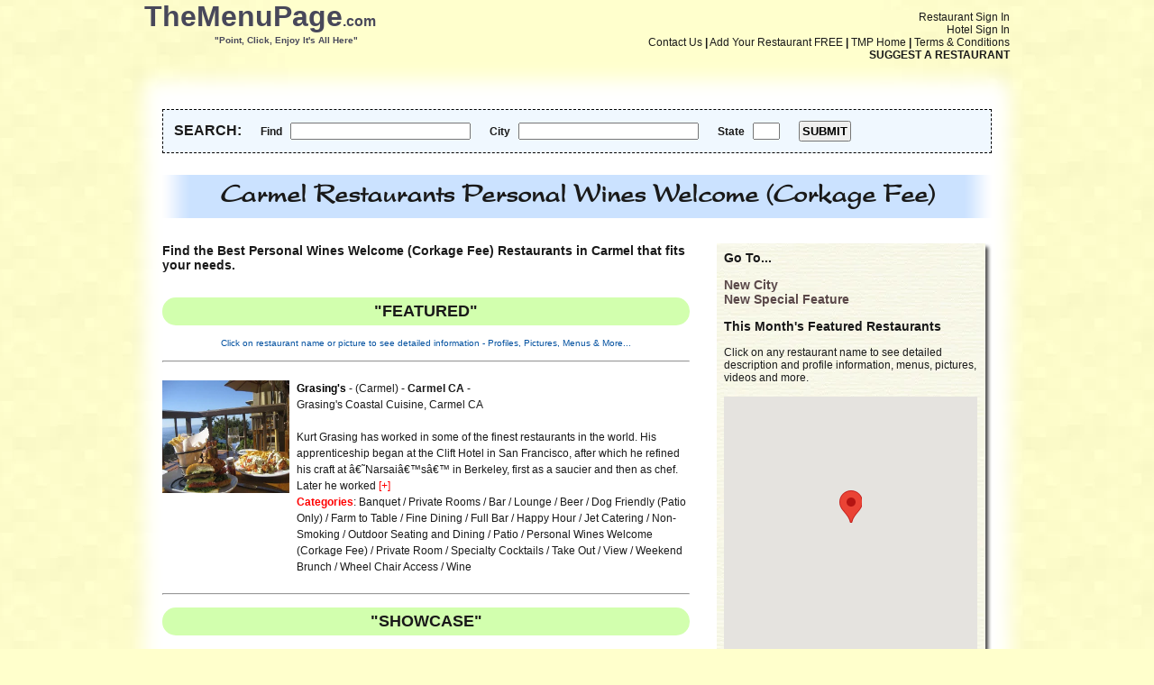

--- FILE ---
content_type: text/html; charset=UTF-8
request_url: https://themenupage.com/special-feature-cg/Personal-Wines-Welcome-Corkage-Fee/Carmel/397/12
body_size: 10495
content:
<!DOCTYPE html PUBLIC "-//W3C//DTD XHTML 1.0 Transitional//EN" "http://www.w3.org/TR/xhtml1/DTD/xhtml1-transitional.dtd">
<html xmlns="http://www.w3.org/1999/xhtml">
  <head>
    <meta http-equiv="Content-Type" content="text/html; charset=utf-8" />
    <meta name="description" content="Carmel Personal Wines Welcome (Corkage Fee) Restaurants, view menus, pictures, menus, profiles, reviews, maps and more for Carmel Area Restaurants That Have Personal Wines Welcome (Corkage Fee)" />
    <meta name="keywords" content="Carmel Personal Wines Welcome (Corkage Fee) Restaurant, Carmel, Personal Wines Welcome (Corkage Fee), Carmel Bay Area Personal Wines Welcome (Corkage Fee) Restaurants, Entertainment, Carmel Personal Wines Welcome (Corkage Fee) Restaurants, Personal Wines Welcome (Corkage Fee) Restaurants Near Carmel, Upscale, Downtown, Personal Wines Welcome (Corkage Fee) Restaurants In Carmel, Carmel Area, Entertainment, Upscale, Downtown, Personal Wines Welcome (Corkage Fee) Carmel, Patio, Comfortable, Relax, Style, Catering, Delivery, Restaurant Menus, SOMA, Restaurants In Carmel, Casual, Fine Dining, Downtown, Casual Dining, Full Bar, Breakfast, Lunch, Dinner, Private Room, Banquets, Patio, Outside Seating, Comfortable, Relax, Style, Catering, Delivery, Restaurant Menus, New York, Happy Hour" />
    <script src="//ajax.googleapis.com/ajax/libs/jquery/1.10.2/jquery.min.js " type="text/javascript"></script>
    <title>Carmel Personal Wines Welcome (Corkage Fee) Restaurants, See Pictures, Profiles, Menus and Much More for Personal Wines Welcome (Corkage Fee) Restaurants in Carmel CA - TheMenuPage.com Point, Click, Enjoy It's All Here</title>
<style type="text/css">
  @font-face {
    font-family: 'Font1';
    src: url('../../../../fonts/font1.ttf'),
         url('../../../../fonts/font1.eot'),
         url('../../../../fonts/font1.woff');
  }
  * {
    margin: 0px;
    padding: 0px;
    -webkit-box-sizing: border-box; /* Safari/Chrome, other WebKit */
    -moz-box-sizing: border-box;    /* Firefox, other Gecko */
    box-sizing: border-box;         /* Opera/IE 8+ */
  }
  body, div, img, a {
    font-family: Verdana, Arial, Helvetica, sans-serif;
    font-size: 12px;
    color: #191919;
    text-decoration: none;
  }
  body {
    background-color: #ffffcc;
    background-image: url('../../../../images/yellow_bgfade.png');
    background-repeat: repeat-y;
    background-attachment: fixed;
    background-position: center;
  }
  table {
    border-collapse: collapse;
  }
  h1 {
    font-size: 28px;
  }
  h3 {
    font-size: 18px;
  }
  h4 {
    font-size: 14px;
  }
  #title {
    width: 960px;
    margin: 0px auto;
    z-index: 500;
  }
  #ads {
    width: 960px;
    height: 200px;
    margin: 0px auto;
    margin-top: 14px;
    background-image: url('../../../../images/ads_bg.png');
    padding: 3px 14px;
  }
  #ad_content {
    height: 194px;
    text-align: center;
    line-height: 194px;
    font-weight: bold;
    font-size: 72px;
  }
  #body {
    width: 1002px;
    margin: 0px auto;
  }
  #body_middle {
    width: 1002px;
    padding: 0px 41px;
    background-image: url('../../../../images/body_m.png');
    float: left;
  }
  #body_left {
    width: 585px;
    float: left;
  }
  #body_right {
    width: 305px;
    float: right;
  }
  #body_whole {
    width: 920px;
    float: left;
  }
  #body_right_middle {
    width: 305px;
    background-image: url('../../../../images/body_rm.png');
    padding: 0px 16px 8px 8px;
    float: left;
  }
  .item_list {
    width: 585px;
  }
  .item_list td {
    padding: 3px 0px;
  }
  .item_list td a {
    font-weight: bold;
    color: #5d735c;
  }
  .item_list td a:hover {
    text-decoration: underline;
  }
  #body_right_middle a {
    color: #5a4849;
    font-size: 14px;
    font-weight: bold;
  }
  #body_right_middle a:hover {
    text-decoration: underline;
  }
  #city_header {
    width: 920px;
    background-image: url('../../../../images/city_header_bg.png');
    text-align: center;
    padding: 10px;
    font-weight: bold;
    font-family: 'Font1', Verdana, Arial, Helvetica, sans-serif;
    font-size: 30px;
  }
  .side_ads {
    height: 281px;
    width: 281px;
    display: table-cell;
    vertical-align: middle;
    text-align: center;
    font-weight: bold;
    font-size: 24px;
    background-color: #ffccd8;
  }
  .rc_restaurant {
    width: 585px;
    display: table;
    margin: 20px auto;
    border-collapse: collapse;
    border-spacing: 0px 0px;
    font-size: 12px;
    line-height: 18px;
  }
  .rc_restaurant img {
    float: left;
    margin-right: 8px;
  }
  .rc_restaurant a.top_link {
    font-weight: bold;
    color: black;
  }
  .rc_restaurant a.cuisine_link:hover {
    color: red;
    text-decoration: underline;
  }
  .rc_restaurant span {
    font-weight: bold;
    color: red;
  }
  .rc_restaurant span.more_link {
    cursor: pointer;
    font-weight: normal;
    color: red;
  }
  .rc_restaurant span.more_text {
    display: none;
    font-weight: normal;
    color: black;
  }
  .rc_restaurant span.less_link {
    cursor: pointer;
    font-weight: normal;
    color: red;
  }
  .nav_links {
    float: right;
    text-align: right;
  }
  .nav_links a:hover {
    text-decoration: underline;
  }
  .hover_links img {
    vertical-align: middle;
  }
  .hover_links a {
    font-size: 16px;
    display: inline-block;
    top: 3px;
  }
  .hover_links a:hover {
    text-decoration: underline;
  }
  .hover_links span {
    font-size: 16px;
    display: inline-block;
    top: 3px;
  }
  .signup_table {
    margin-left: 5px;
  }
  .signup_table td {
    padding-bottom: 15px;
  }
  .signup_table td.signup_cat_text {
    font-weight: bold;
    padding-right: 25px;
    font-size: 13px;
  }
  .signup_table td input.extra_short_input {
    width: 50px;
  }
  .signup_table td input.short_input {
    width: 200px;
  }
  .signup_table td input.medium_input {
    width: 300px;
  }
  .signup_table td input.long_input {
    width: 400px;
  }
  .signup_table td input.phone_3 {
    width: 25px;
  }
  .signup_table td input.phone_4 {
    width: 35px;
  }
  .warning {
    color: red;
    font-weight: bold;
  }
  .success {
    color: blue;
    font-weight: bold;
  }
  div.warning {
    font-size: 13px;
    padding-bottom: 12px;
  }
  ul.warning {
    font-size: 11px;
    padding-bottom: 24px;
    margin-left: 36px;
  }
  ul.warning li {
    list-style-type: disc;
  }
  .coupon_box {
    margin-top: 20px;
    background-color: WhiteSmoke;
    padding: 10px;
    text-align: center;
    border: 5px dashed black;
    cursor: pointer;
  }
  .coupon_header {
    font-weight: bold;
    font-size: 16px;
  }
  .happy_hour_box {
    margin-top: 20px;
    background-color: #4f6b43;
    padding: 10px;
    text-align: center;
    border: 2px solid #923800;
    color: white;
    overflow: hidden;
  }
  .happy_hour_box a {
    font-weight: bold !important;
    font-size: 16px !important;
    color: white !important;
  }
  .happy_hour_box_cs {
    margin-top: 20px;
    background-color: #000000;
    padding: 10px;
    text-align: center;
    border: 2px solid #000000;
    color: #f5f5f5;
    overflow: hidden;
  }
  .happy_hour_box_cs a {
    font-weight: bold !important;
    font-size: 16px !important;
    color: #f5f5f5 !important;
  }
  .r_cat_header {
    text-align: center;
    background-color: #d2ffae;
    padding: 5px;
    border-radius: 20px;
  }
  .happy_hour th {
    padding: 5px 10px;
    text-align: left;
    font-weight: bold;
    font-size: 14px;
  }
  .happy_hour td {
    padding: 5px 10px;
    text-align: left;
  }
  .happy_hour input[type="text"] {
    width: 25px;
    text-align: center;
  }
  .right_h4 {
    text-align: center;
    background-color: #d2ffae;
    padding: 5px;
    border-radius: 20px;
    font-size: 10px !important;
    border: 1px solid black;
  }
  .mailing_list_link {
    clear: both;
    text-align: center;
    margin-top: 40px;
    border: 3px solid #374436;
    border-radius: 20px;
    padding: 5px;
    background-color: #d2ffc6;
  }
  .mailing_list_link a {
    color: #374436 !important;
    text-transform: uppercase;
  }
  .mailing_list_link a:hover {
    text-decoration: underline;
  }
  .border {
    border:  1px solid #000000;
    padding: 5px;
  }
  .border table {
    border-collapse: collapse;
  }
  .border th {
    background-color: black;
    color: white;
    font-weight: bold;
    padding: 5px;
    border: 1px solid black;
  }
  .border td {
    background-color: white;
    color: black;
    font-weight: normal;
    padding: 5px;
    border: 1px solid black;
  }
</style>
<script type="text/javascript">
jQuery(function($) {
    // Asynchronously Load the map API
    var script = document.createElement('script');
    script.src = "https://maps.googleapis.com/maps/api/js?key=AIzaSyAhAZSIv1J-ZbXKpAgH2iy2pCF4my-CE1E&sensor=false&callback=initialize";
    document.body.appendChild(script);
});

function initialize() {
    var map;
    var bounds = new google.maps.LatLngBounds();
    var mapOptions = {
        mapTypeControl: false,
        zoomControl: true,
        mapTypeId: 'roadmap'
    };

    // Display a map on the page
    map = new google.maps.Map(document.getElementById("map_canvas"), mapOptions);
    map.setTilt(45);

    // Multiple Markers
    var markers = [
        ['Grasing\'s', 36.555645,-121.920963]
    ];
    // Info Window Content
    var infoWindowContent = [
        ['<div><h3>Grasing\'s</h3></div>']
    ];

    // Display multiple markers on a map
    var infoWindow = new google.maps.InfoWindow(), marker, i;

    // Loop through our array of markers & place each one on the map
    for( i = 0; i < markers.length; i++ ) {
        var position = new google.maps.LatLng(markers[i][1], markers[i][2]);
        bounds.extend(position);
        marker = new google.maps.Marker({
            position: position,
            map: map,
            title: markers[i][0]
        });

        // Allow each marker to have an info window
        google.maps.event.addListener(marker, 'click', (function(marker, i) {
            return function() {
                infoWindow.setContent(infoWindowContent[i][0]);
                infoWindow.open(map, marker);
            }
        })(marker, i));

        // Automatically center the map fitting all markers on the screen
        map.fitBounds(bounds);
    }
}
</script>  </head>
  <body>
    <div id="title">
<div style="padding-top: 12px;" class="nav_links"><a href="../../../../restaurant-sign-in">Restaurant Sign In</a><br />
 <a href="../../../../hotel-sign-in">Hotel Sign In</a><br />
        <a href="mailto:info@themenupage.com">Contact Us</a> <b>|</b> <a href="../../../../add-your-restaurant">Add Your Restaurant FREE</a> <b>|</b> <a href="../../../../index.php">TMP Home</a> <b>|</b> <a href="../../../../terms-and-conditions">Terms &amp; Conditions</a><br />
        <a style="font-weight: bold;" href="../../../../suggest-restaurant">SUGGEST A RESTAURANT</a>
      </div>
      <span style="font-weight: bold; font-size: 32px; color: #48485a; font-family: Arial, Helvetica, sans-serif;">TheMenuPage</span><strong style="color: #48485a; font-size: 16px; font-family: Arial, Helvetica, sans-serif;">.com</strong><br />
      &nbsp;&nbsp;&nbsp;&nbsp;&nbsp;&nbsp;&nbsp;&nbsp;&nbsp;&nbsp;&nbsp;&nbsp;&nbsp;&nbsp;&nbsp;&nbsp;&nbsp;&nbsp;&nbsp;&nbsp;&nbsp;&nbsp;&nbsp;&nbsp;&nbsp;
      <span style="font-weight: bold; font-size: 10px; color: #48485a; font-family: Arial, Helvetica, sans-serif;">"Point, Click, Enjoy It's All Here"</span>
    </div>
    <div id="body">
      <img src="../../../../images/body_t.png" alt="Body Top" />
      <div id="body_middle">
<form action="../../../../search-results" method="post">
        <div style="text-align: left; border: 1px dashed black; margin-bottom: 24px; padding: 12px; background-color: #F0F8FF;">
          <strong style="font-size: 16px;">SEARCH:</strong>
          &nbsp;&nbsp;&nbsp;&nbsp;&nbsp;
          <strong>Find</strong>
          &nbsp;
          <input style="width: 200px;" type="text" name="search_find" value="" />
          &nbsp;&nbsp;&nbsp;&nbsp;&nbsp;
          <strong>City</strong>
          &nbsp;
          <input style="width: 200px;" type="text" name="search_city" value="" />
          &nbsp;&nbsp;&nbsp;&nbsp;&nbsp;
          <strong>State</strong>
          &nbsp;
          <input style="width: 30px;" maxlength="2" type="text" name="search_state" value="" />
          &nbsp;&nbsp;&nbsp;&nbsp;&nbsp;
          <input style="padding: 2px; font-weight: bold;" type="submit" name="search_submit" value="SUBMIT" />
        </div>
</form>
        <div id="city_header">Carmel Restaurants Personal Wines Welcome (Corkage Fee) </div><br /><br />
        <div id="body_left">
          <script type="text/javascript">
function more_click(n) {
  var more = "more_" + n;
  var mtext = "mtext_" + n;
  document.getElementById(mtext).style.display = "inline";
  document.getElementById(more).style.display = "none";
}
function less_click(n) {
  var more = "more_" + n;
  var mtext = "mtext_" + n;
  document.getElementById(mtext).style.display = "none";
  document.getElementById(more).style.display = "inline";
}
          </script>
          <h4>Find the Best Personal Wines Welcome (Corkage Fee) Restaurants in Carmel that fits your needs.</h4><br />
          <br /><h3 class="r_cat_header">"FEATURED"</h3><br />
          <div style="color: #0351a0; font-size: 10px; text-align: center;">Click on restaurant name or picture to see detailed information - Profiles, Pictures, Menus &amp; More...</div><br />
          <hr />
<div class="rc_restaurant">
<a href="../../../../restaurant/Grasings/501/0"><img style="width: 141px; height: 125px;" src="../../../../images/rid_501_thumb_2.jpg" alt="Grasing's Picture" /></a><div style="float: left; display: table; width: 436px;">
<a class="top_link" href="../../../../restaurant/Grasings/501/0">Grasing's</a>
 - (Carmel)
 - <strong>Carmel CA</strong> -<br />
Grasing's Coastal Cuisine, Carmel CA<br />
<br />
Kurt Grasing has worked in some of the finest restaurants in the world. His apprenticeship began at the Clift Hotel in San Francisco, after which he refined his craft at â€˜Narsaiâ€™sâ€™ in Berkeley, first as a saucier and then as chef. Later he worked <span class="more_link" id="more_501" onclick="more_click(501)">[+]</span><span class="more_text" id="mtext_501">at the Pierre Hotel in New York as Executive Sous Chef. In the years that followed he was at the three star â€˜La Gavrocheâ€™ in London and Four Seasons in Boston, then left to open â€˜231 Ellsworthâ€™ in San Mateo in 1986 which was soon considered one of the top restaurants in California. <br />
<br />
In March of 1998 Kurt created â€˜Grasingâ€™s Coastal Cuisineâ€™. In an impressive first year it received enthusiastic review and was voted â€œBest New Restaurantâ€ and â€œBest Chefâ€ by the readers of â€˜Adventures in Dining Magazine'. More recently, Grasing's has been featured in Bon AppÃ©tit Magazineâ€™s Best of the Year issue, and was awarded Carmel Business Associationâ€™s â€œBusiness of the Yearâ€ award.<br />
<br />
As a restaurant with a most impressive contemporary menu, Grasing's offers the finest coastal cuisine paired with a â€˜Wine Spectatorâ€™ awarding winning wine list featuring the best California wines. For a true Carmel experience, enjoy dinner on the pet-friendly patio. <span class="less_link" id="less_501" onclick="less_click(501)">[-]</span></span><br />
<span>Categories</span>:
<a class="cuisine_link" href="../../../../special-feature-cg/Banquet-Private-Rooms/Carmel/353/12">Banquet / Private Rooms</a> / <a class="cuisine_link" href="../../../../special-feature-cg/Bar-Lounge/Carmel/416/12">Bar / Lounge</a> / <a class="cuisine_link" href="../../../../special-feature-cg/Beer/Carmel/393/12">Beer</a> / <a class="cuisine_link" href="../../../../special-feature-cg/Dog-Friendly--Patio-Only/Carmel/504/12">Dog Friendly  (Patio Only)</a> / <a class="cuisine_link" href="../../../../special-feature-cg/Farm-to-Table/Carmel/446/12">Farm to Table</a> / <a class="cuisine_link" href="../../../../special-feature-cg/Fine-Dining/Carmel/479/12">Fine Dining</a> / <a class="cuisine_link" href="../../../../special-feature-cg/Full-Bar/Carmel/374/12">Full Bar</a> / <a class="cuisine_link" href="../../../../special-feature-cg/Happy-Hour/Carmel/376/12">Happy Hour</a> / <a class="cuisine_link" href="../../../../special-feature-cg/Jet-Catering/Carmel/530/12">Jet Catering</a> / <a class="cuisine_link" href="../../../../special-feature-cg/Non-Smoking/Carmel/411/12">Non-Smoking</a> / <a class="cuisine_link" href="../../../../special-feature-cg/Outdoor-Seating-and-Dining/Carmel/380/12">Outdoor Seating and Dining</a> / <a class="cuisine_link" href="../../../../special-feature-cg/Patio/Carmel/390/12">Patio</a> / <a class="cuisine_link" href="../../../../special-feature-cg/Personal-Wines-Welcome-Corkage-Fee/Carmel/397/12">Personal Wines Welcome (Corkage Fee)</a> / <a class="cuisine_link" href="../../../../special-feature-cg/Private-Room/Carmel/460/12">Private Room</a> / <a class="cuisine_link" href="../../../../special-feature-cg/Specialty-Cocktails/Carmel/467/12">Specialty Cocktails</a> / <a class="cuisine_link" href="../../../../special-feature-cg/Take-Out/Carmel/434/12">Take Out</a> / <a class="cuisine_link" href="../../../../special-feature-cg/View/Carmel/384/12">View</a> / <a class="cuisine_link" href="../../../../special-feature-cg/Weekend-Brunch/Carmel/452/12">Weekend Brunch</a> / <a class="cuisine_link" href="../../../../special-feature-cg/Wheel-Chair-Access/Carmel/396/12">Wheel Chair Access</a> / <a class="cuisine_link" href="../../../../special-feature-cg/Wine/Carmel/394/12">Wine</a></div>
</div>
<hr />
          <br /><h3 class="r_cat_header">"SHOWCASE"</h3><br />
          <div style="color: #0351a0; font-size: 10px; text-align: center;">Click on restaurant name or picture to see detailed information - Profiles, Pictures, Menus &amp; More...</div><br />
          <hr />
<div class="rc_restaurant">
<a href="../../../../restaurant/Rio-Grill/496/0"><img style="width: 81px; height: auto;" src="../../../../images/fork_knife.jpg" alt="Rio Grill Picture" /></a><div style="float: left; display: table; width: 496px;">
<a class="top_link" href="../../../../restaurant/Rio-Grill/496/0">Rio Grill</a>
 - (Carmel)
 - <strong>Carmel CA</strong> -<br />
Rio Grill, Carmel CA<br />
<span>Categories</span>:
<a class="cuisine_link" href="../../../../special-feature-cg/Banquet-Private-Rooms/Carmel/353/12">Banquet / Private Rooms</a> / <a class="cuisine_link" href="../../../../special-feature-cg/Bar-Lounge/Carmel/416/12">Bar / Lounge</a> / <a class="cuisine_link" href="../../../../special-feature-cg/Bar-Dining/Carmel/354/12">Bar Dining</a> / <a class="cuisine_link" href="../../../../special-feature-cg/Beer/Carmel/393/12">Beer</a> / <a class="cuisine_link" href="../../../../special-feature-cg/Non-Smoking/Carmel/411/12">Non-Smoking</a> / <a class="cuisine_link" href="../../../../special-feature-cg/Personal-Wines-Welcome-Corkage-Fee/Carmel/397/12">Personal Wines Welcome (Corkage Fee)</a> / <a class="cuisine_link" href="../../../../special-feature-cg/Private-Room/Carmel/460/12">Private Room</a> / <a class="cuisine_link" href="../../../../special-feature-cg/Take-Out/Carmel/434/12">Take Out</a> / <a class="cuisine_link" href="../../../../special-feature-cg/Weekend-Brunch/Carmel/452/12">Weekend Brunch</a> / <a class="cuisine_link" href="../../../../special-feature-cg/Wheel-Chair-Access/Carmel/396/12">Wheel Chair Access</a> / <a class="cuisine_link" href="../../../../special-feature-cg/Wine/Carmel/394/12">Wine</a></div>
</div>
<hr />
<div class="rc_restaurant">
<a href="../../../../restaurant/Cantinetta-Luca/495/0"><img style="width: 81px; height: auto;" src="../../../../images/rid_495_main_pic.jpg" alt="Cantinetta Luca Picture" /></a><div style="float: left; display: table; width: 496px;">
<a class="top_link" href="../../../../restaurant/Cantinetta-Luca/495/0">Cantinetta Luca</a>
 - <strong>Carmel CA</strong> -<br />
Cantinetta Luca

Starting with treasured family recipes passed down through generations, the menu specialties include a hearty selection of source verified premium meats, first hand selected then hand-cut on site, a wide array of anitipasti including house cured artisan salume, wood-oven baked pizza, house-made pastas and sauces, and whole roasted fish.<br />
<span>Categories</span>:
<a class="cuisine_link" href="../../../../special-feature-cg/Bar-Lounge/Carmel/416/12">Bar / Lounge</a> / <a class="cuisine_link" href="../../../../special-feature-cg/Bar-Dining/Carmel/354/12">Bar Dining</a> / <a class="cuisine_link" href="../../../../special-feature-cg/Chefs-Table/Carmel/420/12">Chef's Table</a> / <a class="cuisine_link" href="../../../../special-feature-cg/Full-Bar/Carmel/374/12">Full Bar</a> / <a class="cuisine_link" href="../../../../special-feature-cg/Non-Smoking/Carmel/411/12">Non-Smoking</a> / <a class="cuisine_link" href="../../../../special-feature-cg/Personal-Wines-Welcome-Corkage-Fee/Carmel/397/12">Personal Wines Welcome (Corkage Fee)</a> / <a class="cuisine_link" href="../../../../special-feature-cg/Take-Out/Carmel/434/12">Take Out</a> / <a class="cuisine_link" href="../../../../special-feature-cg/Wheel-Chair-Access/Carmel/396/12">Wheel Chair Access</a> / <a class="cuisine_link" href="../../../../special-feature-cg/Wine/Carmel/394/12">Wine</a></div>
</div>
<hr />
<div class="rc_restaurant">
<a href="../../../../restaurant/Flahertys-Seafood-Grill-and-Oyster-Bar/500/0"><img style="width: 81px; height: auto;" src="../../../../images/rid_500_main_pic.jpg" alt="Flaherty's Seafood Grill & Oyster Bar Picture" /></a><div style="float: left; display: table; width: 496px;">
<a class="top_link" href="../../../../restaurant/Flahertys-Seafood-Grill-and-Oyster-Bar/500/0">Flaherty's Seafood Grill & Oyster Bar</a>
 - (Carmel)
 - <strong>Carmel CA</strong> -<br />
Flaherty's Seafood Grill & Oyster Bar, Carmel CA<br />
<span>Categories</span>:
<a class="cuisine_link" href="../../../../special-feature-cg/Banquet-Private-Rooms/Carmel/353/12">Banquet / Private Rooms</a> / <a class="cuisine_link" href="../../../../special-feature-cg/Bar-Lounge/Carmel/416/12">Bar / Lounge</a> / <a class="cuisine_link" href="../../../../special-feature-cg/Catering/Carmel/361/12">Catering</a> / <a class="cuisine_link" href="../../../../special-feature-cg/Counter-Seating/Carmel/365/12">Counter Seating</a> / <a class="cuisine_link" href="../../../../special-feature-cg/Full-Bar/Carmel/374/12">Full Bar</a> / <a class="cuisine_link" href="../../../../special-feature-cg/Gluten-Free/Carmel/375/12">Gluten Free</a> / <a class="cuisine_link" href="../../../../special-feature-cg/Gluten-Free-Menu/Carmel/461/12">Gluten Free Menu</a> / <a class="cuisine_link" href="../../../../special-feature-cg/Non-Smoking/Carmel/411/12">Non-Smoking</a> / <a class="cuisine_link" href="../../../../special-feature-cg/Outdoor-Seating-and-Dining/Carmel/380/12">Outdoor Seating and Dining</a> / <a class="cuisine_link" href="../../../../special-feature-cg/Patio/Carmel/390/12">Patio</a> / <a class="cuisine_link" href="../../../../special-feature-cg/Personal-Wines-Welcome-Corkage-Fee/Carmel/397/12">Personal Wines Welcome (Corkage Fee)</a> / <a class="cuisine_link" href="../../../../special-feature-cg/Private-Room/Carmel/460/12">Private Room</a> / <a class="cuisine_link" href="../../../../special-feature-cg/Take-Out/Carmel/434/12">Take Out</a> / <a class="cuisine_link" href="../../../../special-feature-cg/Wheel-Chair-Access/Carmel/396/12">Wheel Chair Access</a> / <a class="cuisine_link" href="../../../../special-feature-cg/Wine/Carmel/394/12">Wine</a></div>
</div>
<hr />
<div class="rc_restaurant">
<a href="../../../../restaurant/Mundaka-CLOSED/504/0"><img style="width: 81px; height: auto;" src="../../../../images/rid_504_main_pic.jpg" alt="Mundaka - CLOSED Picture" /></a><div style="float: left; display: table; width: 496px;">
<a class="top_link" href="../../../../restaurant/Mundaka-CLOSED/504/0">Mundaka - CLOSED</a>
 - (Carmel)
 - <strong>Carmel CA</strong> -<br />
Mundaka Spanish Restaurant, Carmel CA

This Restaurant Has Closed.<br />
<span>Categories</span>:
<a class="cuisine_link" href="../../../../special-feature-cg/Banquet-Private-Rooms/Carmel/353/12">Banquet / Private Rooms</a> / <a class="cuisine_link" href="../../../../special-feature-cg/Bar-Lounge/Carmel/416/12">Bar / Lounge</a> / <a class="cuisine_link" href="../../../../special-feature-cg/Beer/Carmel/393/12">Beer</a> / <a class="cuisine_link" href="../../../../special-feature-cg/Dancing/Carmel/470/12">Dancing</a> / <a class="cuisine_link" href="../../../../special-feature-cg/Entertainment/Carmel/370/12">Entertainment</a> / <a class="cuisine_link" href="../../../../special-feature-cg/Farm-to-Table/Carmel/446/12">Farm to Table</a> / <a class="cuisine_link" href="../../../../special-feature-cg/Full-Bar/Carmel/374/12">Full Bar</a> / <a class="cuisine_link" href="../../../../special-feature-cg/Gluten-Free/Carmel/375/12">Gluten Free</a> / <a class="cuisine_link" href="../../../../special-feature-cg/Gluten-Free-Menu/Carmel/461/12">Gluten Free Menu</a> / <a class="cuisine_link" href="../../../../special-feature-cg/Late-Night-Dining/Carmel/378/12">Late Night Dining</a> / <a class="cuisine_link" href="../../../../special-feature-cg/Live-Entertainment/Carmel/440/12">Live Entertainment</a> / <a class="cuisine_link" href="../../../../special-feature-cg/Non-Smoking/Carmel/411/12">Non-Smoking</a> / <a class="cuisine_link" href="../../../../special-feature-cg/Outdoor-Seating-and-Dining/Carmel/380/12">Outdoor Seating and Dining</a> / <a class="cuisine_link" href="../../../../special-feature-cg/Patio/Carmel/390/12">Patio</a> / <a class="cuisine_link" href="../../../../special-feature-cg/Personal-Wines-Welcome-Corkage-Fee/Carmel/397/12">Personal Wines Welcome (Corkage Fee)</a> / <a class="cuisine_link" href="../../../../special-feature-cg/Private-Parties/Carmel/391/12">Private Parties</a> / <a class="cuisine_link" href="../../../../special-feature-cg/Private-Room/Carmel/460/12">Private Room</a> / <a class="cuisine_link" href="../../../../special-feature-cg/Sandwiches/Carmel/413/12">Sandwiches</a> / <a class="cuisine_link" href="../../../../special-feature-cg/Take-Out/Carmel/434/12">Take Out</a> / <a class="cuisine_link" href="../../../../special-feature-cg/Wheel-Chair-Access/Carmel/396/12">Wheel Chair Access</a> / <a class="cuisine_link" href="../../../../special-feature-cg/Wine/Carmel/394/12">Wine</a> / <a class="cuisine_link" href="../../../../special-feature-cg/Wine-Bars/Carmel/385/12">Wine Bars</a></div>
</div>
<hr />
<div class="rc_restaurant">
<a href="../../../../restaurant/Grasings/501/0"><img style="width: 81px; height: auto;" src="../../../../images/rid_501_main_pic.jpg" alt="Grasing's Picture" /></a><div style="float: left; display: table; width: 496px;">
<a class="top_link" href="../../../../restaurant/Grasings/501/0">Grasing's</a>
 - (Carmel)
 - <strong>Carmel CA</strong> -<br />
Grasing's Coastal Cuisine, Carmel CA

Kurt Grasing has worked in some of the finest restaurants in the world.<br />
<span>Categories</span>:
<a class="cuisine_link" href="../../../../special-feature-cg/Banquet-Private-Rooms/Carmel/353/12">Banquet / Private Rooms</a> / <a class="cuisine_link" href="../../../../special-feature-cg/Bar-Lounge/Carmel/416/12">Bar / Lounge</a> / <a class="cuisine_link" href="../../../../special-feature-cg/Beer/Carmel/393/12">Beer</a> / <a class="cuisine_link" href="../../../../special-feature-cg/Dog-Friendly--Patio-Only/Carmel/504/12">Dog Friendly  (Patio Only)</a> / <a class="cuisine_link" href="../../../../special-feature-cg/Farm-to-Table/Carmel/446/12">Farm to Table</a> / <a class="cuisine_link" href="../../../../special-feature-cg/Fine-Dining/Carmel/479/12">Fine Dining</a> / <a class="cuisine_link" href="../../../../special-feature-cg/Full-Bar/Carmel/374/12">Full Bar</a> / <a class="cuisine_link" href="../../../../special-feature-cg/Happy-Hour/Carmel/376/12">Happy Hour</a> / <a class="cuisine_link" href="../../../../special-feature-cg/Jet-Catering/Carmel/530/12">Jet Catering</a> / <a class="cuisine_link" href="../../../../special-feature-cg/Non-Smoking/Carmel/411/12">Non-Smoking</a> / <a class="cuisine_link" href="../../../../special-feature-cg/Outdoor-Seating-and-Dining/Carmel/380/12">Outdoor Seating and Dining</a> / <a class="cuisine_link" href="../../../../special-feature-cg/Patio/Carmel/390/12">Patio</a> / <a class="cuisine_link" href="../../../../special-feature-cg/Personal-Wines-Welcome-Corkage-Fee/Carmel/397/12">Personal Wines Welcome (Corkage Fee)</a> / <a class="cuisine_link" href="../../../../special-feature-cg/Private-Room/Carmel/460/12">Private Room</a> / <a class="cuisine_link" href="../../../../special-feature-cg/Specialty-Cocktails/Carmel/467/12">Specialty Cocktails</a> / <a class="cuisine_link" href="../../../../special-feature-cg/Take-Out/Carmel/434/12">Take Out</a> / <a class="cuisine_link" href="../../../../special-feature-cg/View/Carmel/384/12">View</a> / <a class="cuisine_link" href="../../../../special-feature-cg/Weekend-Brunch/Carmel/452/12">Weekend Brunch</a> / <a class="cuisine_link" href="../../../../special-feature-cg/Wheel-Chair-Access/Carmel/396/12">Wheel Chair Access</a> / <a class="cuisine_link" href="../../../../special-feature-cg/Wine/Carmel/394/12">Wine</a></div>
</div>
<hr />
          <br /><h3 class="r_cat_header">"ADDITIONAL"</h3><br />
          <div style="color: #0351a0; font-size: 10px; text-align: center;">Click on restaurant name or picture to see detailed information - Profiles, Pictures, Menus &amp; More...</div><br />
          <hr />
<div class="rc_restaurant">
<div style="float: left; display: table; width: 585px;">
<a class="top_link" href="../../../../restaurant/Christophers-on-Lincoln-Closed/503/0">Christopher's on Lincoln - Closed</a>
 - (Carmel)
 - <strong>Carmel CA</strong> -<br />
<span>Categories</span>:
<a class="cuisine_link" href="../../../../special-feature-cg/Banquet-Private-Rooms/Carmel/353/12">Banquet / Private Rooms</a> / <a class="cuisine_link" href="../../../../special-feature-cg/Bar-Dining/Carmel/354/12">Bar Dining</a> / <a class="cuisine_link" href="../../../../special-feature-cg/Beer/Carmel/393/12">Beer</a> / <a class="cuisine_link" href="../../../../special-feature-cg/Fireplace/Carmel/371/12">Fireplace</a> / <a class="cuisine_link" href="../../../../special-feature-cg/Full-Bar/Carmel/374/12">Full Bar</a> / <a class="cuisine_link" href="../../../../special-feature-cg/Non-Smoking/Carmel/411/12">Non-Smoking</a> / <a class="cuisine_link" href="../../../../special-feature-cg/Outdoor-Seating-and-Dining/Carmel/380/12">Outdoor Seating and Dining</a> / <a class="cuisine_link" href="../../../../special-feature-cg/Patio/Carmel/390/12">Patio</a> / <a class="cuisine_link" href="../../../../special-feature-cg/Personal-Wines-Welcome-Corkage-Fee/Carmel/397/12">Personal Wines Welcome (Corkage Fee)</a> / <a class="cuisine_link" href="../../../../special-feature-cg/Wine/Carmel/394/12">Wine</a></div>
</div>
<hr />
<div class="rc_restaurant">
<div style="float: left; display: table; width: 585px;">
<a class="top_link" href="../../../../restaurant/California-Market-at-Pacifics-Edge/499/0">California Market at Pacific's Edge</a>
 - (Carmel)
 - <strong>Carmel CA</strong> -<br />
<span>Categories</span>:
<a class="cuisine_link" href="../../../../special-feature-cg/Banquet-Private-Rooms/Carmel/353/12">Banquet / Private Rooms</a> / <a class="cuisine_link" href="../../../../special-feature-cg/Bar-Lounge/Carmel/416/12">Bar / Lounge</a> / <a class="cuisine_link" href="../../../../special-feature-cg/Bar-Dining/Carmel/354/12">Bar Dining</a> / <a class="cuisine_link" href="../../../../special-feature-cg/Entertainment/Carmel/370/12">Entertainment</a> / <a class="cuisine_link" href="../../../../special-feature-cg/Farm-to-Table/Carmel/446/12">Farm to Table</a> / <a class="cuisine_link" href="../../../../special-feature-cg/Fireplace/Carmel/371/12">Fireplace</a> / <a class="cuisine_link" href="../../../../special-feature-cg/Full-Bar/Carmel/374/12">Full Bar</a> / <a class="cuisine_link" href="../../../../special-feature-cg/Hotel-Restaurant/Carmel/579/12">Hotel Restaurant</a> / <a class="cuisine_link" href="../../../../special-feature-cg/Non-Smoking/Carmel/411/12">Non-Smoking</a> / <a class="cuisine_link" href="../../../../special-feature-cg/Personal-Wines-Welcome-Corkage-Fee/Carmel/397/12">Personal Wines Welcome (Corkage Fee)</a> / <a class="cuisine_link" href="../../../../special-feature-cg/Private-Room/Carmel/460/12">Private Room</a> / <a class="cuisine_link" href="../../../../special-feature-cg/View/Carmel/384/12">View</a> / <a class="cuisine_link" href="../../../../special-feature-cg/Wheel-Chair-Access/Carmel/396/12">Wheel Chair Access</a> / <a class="cuisine_link" href="../../../../special-feature-cg/Wine/Carmel/394/12">Wine</a></div>
</div>
<hr />
<div class="rc_restaurant">
<div style="float: left; display: table; width: 585px;">
<a class="top_link" href="../../../../restaurant/Il-Fornaio-Carmel/497/0">Il Fornaio - Carmel</a>
 - (Carmel)
 - <strong>Carmel CA</strong> -<br />
<span>Categories</span>:
<a class="cuisine_link" href="../../../../special-feature-cg/Banquet-Private-Rooms/Carmel/353/12">Banquet / Private Rooms</a> / <a class="cuisine_link" href="../../../../special-feature-cg/Bar-Dining/Carmel/354/12">Bar Dining</a> / <a class="cuisine_link" href="../../../../special-feature-cg/Beer/Carmel/393/12">Beer</a> / <a class="cuisine_link" href="../../../../special-feature-cg/Cafes/Carmel/360/12">Cafes</a> / <a class="cuisine_link" href="../../../../special-feature-cg/Counter-Seating/Carmel/365/12">Counter Seating</a> / <a class="cuisine_link" href="../../../../special-feature-cg/Fireplace/Carmel/371/12">Fireplace</a> / <a class="cuisine_link" href="../../../../special-feature-cg/Full-Bar/Carmel/374/12">Full Bar</a> / <a class="cuisine_link" href="../../../../special-feature-cg/Non-Smoking/Carmel/411/12">Non-Smoking</a> / <a class="cuisine_link" href="../../../../special-feature-cg/Outdoor-Seating-and-Dining/Carmel/380/12">Outdoor Seating and Dining</a> / <a class="cuisine_link" href="../../../../special-feature-cg/Patio/Carmel/390/12">Patio</a> / <a class="cuisine_link" href="../../../../special-feature-cg/Personal-Wines-Welcome-Corkage-Fee/Carmel/397/12">Personal Wines Welcome (Corkage Fee)</a> / <a class="cuisine_link" href="../../../../special-feature-cg/Smoking-Area/Carmel/412/12">Smoking Area</a> / <a class="cuisine_link" href="../../../../special-feature-cg/Take-Out/Carmel/434/12">Take Out</a> / <a class="cuisine_link" href="../../../../special-feature-cg/View/Carmel/384/12">View</a> / <a class="cuisine_link" href="../../../../special-feature-cg/Weekend-Brunch/Carmel/452/12">Weekend Brunch</a> / <a class="cuisine_link" href="../../../../special-feature-cg/Wheel-Chair-Access/Carmel/396/12">Wheel Chair Access</a> / <a class="cuisine_link" href="../../../../special-feature-cg/Wine/Carmel/394/12">Wine</a></div>
</div>
<hr />
<div class="rc_restaurant">
<div style="float: left; display: table; width: 585px;">
<a class="top_link" href="../../../../restaurant/Andreas-Bouchee-Bistro-and-Wine-Bar-Closed/498/0">Andrea's Bouchee Bistro and Wine Bar - Closed</a>
 - (Carmel)
 - <strong>Carmel CA</strong> -<br />
<span>Categories</span>:
<a class="cuisine_link" href="../../../../special-feature-cg/Bar-Dining/Carmel/354/12">Bar Dining</a> / <a class="cuisine_link" href="../../../../special-feature-cg/Chefs-Table/Carmel/420/12">Chef's Table</a> / <a class="cuisine_link" href="../../../../special-feature-cg/Counter-Seating/Carmel/365/12">Counter Seating</a> / <a class="cuisine_link" href="../../../../special-feature-cg/Non-Smoking/Carmel/411/12">Non-Smoking</a> / <a class="cuisine_link" href="../../../../special-feature-cg/Personal-Wines-Welcome-Corkage-Fee/Carmel/397/12">Personal Wines Welcome (Corkage Fee)</a> / <a class="cuisine_link" href="../../../../special-feature-cg/Wheel-Chair-Access/Carmel/396/12">Wheel Chair Access</a> / <a class="cuisine_link" href="../../../../special-feature-cg/Wine/Carmel/394/12">Wine</a> / <a class="cuisine_link" href="../../../../special-feature-cg/Wine-Bars/Carmel/385/12">Wine Bars</a> / <a class="cuisine_link" href="../../../../special-feature-cg/Wine-Makers-Dinner/Carmel/430/12">Wine Makers Dinner</a> / <a class="cuisine_link" href="../../../../special-feature-cg/Wine-Shops/Carmel/386/12">Wine Shops</a></div>
</div>
<hr />
        </div>
        <div id="body_right">
          <img src="../../../../images/body_rt.png" alt="Body Right Top" />
          <div id="body_right_middle">
            <h4>Go To...</h4>
            <br />
            <a href="../../../../index.php">New City</a><br />
            <a href="../../../../area/Carmel/12">New Special Feature</a>
            <br /><br />
            <h4>This Month's Featured Restaurants</h4>
            <br />
            Click on any restaurant name to see detailed description and profile information, menus, pictures, videos and more.
            <br /><br />
            <div style="height: 281px; width: 281px;"><div style="height: 281px; width: 281px;" id="map_canvas"></div></div><br />
          </div>
          <img style="clear: both;" src="../../../../images/body_rb.png" alt="Body Right Bottom" />
        </div>        <div style="clear: both;"></div>
        <div class="mailing_list_link"><a href="../../../../mailing-list" style="font-weight: bold; font-size: 16px;">Click here</a> to sign up to our e-club and get <strong style="font-size: 14px;">FREE ACCESS</strong> to coupons / special offers / special events and more, you will also receive exclusive special offers / coupons and event invites from restaurants that will send this information to only our e-club members and will not be posted anywhere on the site for you to claim. This goes directly to your inbox and / or smartphone. <strong style="font-size: 14px;">SIGN UP TODAY IT'S FREE</strong></div>
      </div>
      <img src="../../../../images/body_b.png" alt="Body Bottom" />
    </div>
<!-- Start of StatCounter Code for Default Guide -->
<script type="text/javascript">
var sc_project=9796949;
var sc_invisible=1;
var sc_security="18f14acf";
var scJsHost = (("https:" == document.location.protocol) ?
"https://secure." : "http://www.");
document.write("<sc"+"ript type='text/javascript' src='" +
scJsHost+
"statcounter.com/counter/counter.js'></"+"script>");
</script>
<noscript><div class="statcounter"><a title="hits counter"
href="http://statcounter.com/" target="_blank"><img
class="statcounter"
src="http://c.statcounter.com/9796949/0/18f14acf/1/"
alt="hits counter"></a></div></noscript>
<!-- End of StatCounter Code for Default Guide -->
  </body>
</html>
